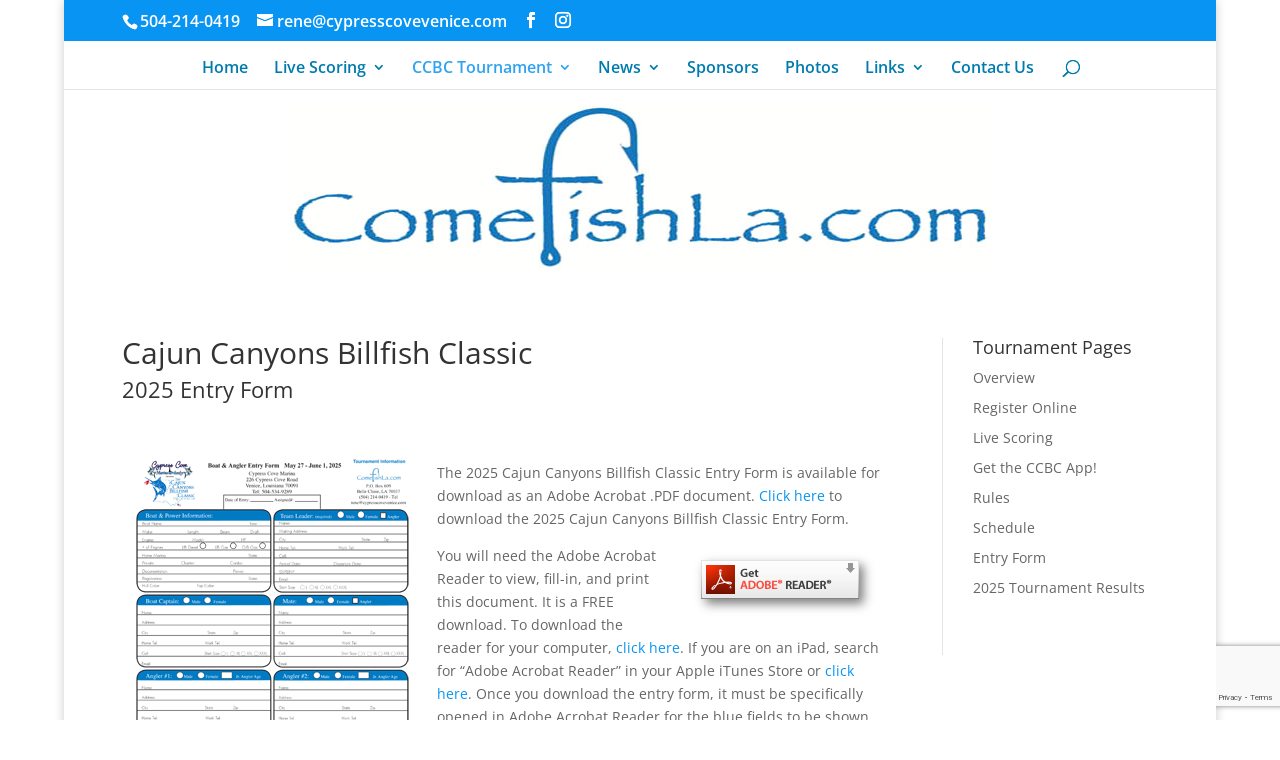

--- FILE ---
content_type: text/html; charset=utf-8
request_url: https://www.google.com/recaptcha/api2/anchor?ar=1&k=6Lcd4Q4qAAAAAMK5GRz5aYxrgjq6ikZJ7Ac8Ga_3&co=aHR0cHM6Ly9jb21lZmlzaGxhLmNvbTo0NDM.&hl=en&v=N67nZn4AqZkNcbeMu4prBgzg&size=invisible&anchor-ms=20000&execute-ms=30000&cb=h7kkd7vpuoxa
body_size: 48665
content:
<!DOCTYPE HTML><html dir="ltr" lang="en"><head><meta http-equiv="Content-Type" content="text/html; charset=UTF-8">
<meta http-equiv="X-UA-Compatible" content="IE=edge">
<title>reCAPTCHA</title>
<style type="text/css">
/* cyrillic-ext */
@font-face {
  font-family: 'Roboto';
  font-style: normal;
  font-weight: 400;
  font-stretch: 100%;
  src: url(//fonts.gstatic.com/s/roboto/v48/KFO7CnqEu92Fr1ME7kSn66aGLdTylUAMa3GUBHMdazTgWw.woff2) format('woff2');
  unicode-range: U+0460-052F, U+1C80-1C8A, U+20B4, U+2DE0-2DFF, U+A640-A69F, U+FE2E-FE2F;
}
/* cyrillic */
@font-face {
  font-family: 'Roboto';
  font-style: normal;
  font-weight: 400;
  font-stretch: 100%;
  src: url(//fonts.gstatic.com/s/roboto/v48/KFO7CnqEu92Fr1ME7kSn66aGLdTylUAMa3iUBHMdazTgWw.woff2) format('woff2');
  unicode-range: U+0301, U+0400-045F, U+0490-0491, U+04B0-04B1, U+2116;
}
/* greek-ext */
@font-face {
  font-family: 'Roboto';
  font-style: normal;
  font-weight: 400;
  font-stretch: 100%;
  src: url(//fonts.gstatic.com/s/roboto/v48/KFO7CnqEu92Fr1ME7kSn66aGLdTylUAMa3CUBHMdazTgWw.woff2) format('woff2');
  unicode-range: U+1F00-1FFF;
}
/* greek */
@font-face {
  font-family: 'Roboto';
  font-style: normal;
  font-weight: 400;
  font-stretch: 100%;
  src: url(//fonts.gstatic.com/s/roboto/v48/KFO7CnqEu92Fr1ME7kSn66aGLdTylUAMa3-UBHMdazTgWw.woff2) format('woff2');
  unicode-range: U+0370-0377, U+037A-037F, U+0384-038A, U+038C, U+038E-03A1, U+03A3-03FF;
}
/* math */
@font-face {
  font-family: 'Roboto';
  font-style: normal;
  font-weight: 400;
  font-stretch: 100%;
  src: url(//fonts.gstatic.com/s/roboto/v48/KFO7CnqEu92Fr1ME7kSn66aGLdTylUAMawCUBHMdazTgWw.woff2) format('woff2');
  unicode-range: U+0302-0303, U+0305, U+0307-0308, U+0310, U+0312, U+0315, U+031A, U+0326-0327, U+032C, U+032F-0330, U+0332-0333, U+0338, U+033A, U+0346, U+034D, U+0391-03A1, U+03A3-03A9, U+03B1-03C9, U+03D1, U+03D5-03D6, U+03F0-03F1, U+03F4-03F5, U+2016-2017, U+2034-2038, U+203C, U+2040, U+2043, U+2047, U+2050, U+2057, U+205F, U+2070-2071, U+2074-208E, U+2090-209C, U+20D0-20DC, U+20E1, U+20E5-20EF, U+2100-2112, U+2114-2115, U+2117-2121, U+2123-214F, U+2190, U+2192, U+2194-21AE, U+21B0-21E5, U+21F1-21F2, U+21F4-2211, U+2213-2214, U+2216-22FF, U+2308-230B, U+2310, U+2319, U+231C-2321, U+2336-237A, U+237C, U+2395, U+239B-23B7, U+23D0, U+23DC-23E1, U+2474-2475, U+25AF, U+25B3, U+25B7, U+25BD, U+25C1, U+25CA, U+25CC, U+25FB, U+266D-266F, U+27C0-27FF, U+2900-2AFF, U+2B0E-2B11, U+2B30-2B4C, U+2BFE, U+3030, U+FF5B, U+FF5D, U+1D400-1D7FF, U+1EE00-1EEFF;
}
/* symbols */
@font-face {
  font-family: 'Roboto';
  font-style: normal;
  font-weight: 400;
  font-stretch: 100%;
  src: url(//fonts.gstatic.com/s/roboto/v48/KFO7CnqEu92Fr1ME7kSn66aGLdTylUAMaxKUBHMdazTgWw.woff2) format('woff2');
  unicode-range: U+0001-000C, U+000E-001F, U+007F-009F, U+20DD-20E0, U+20E2-20E4, U+2150-218F, U+2190, U+2192, U+2194-2199, U+21AF, U+21E6-21F0, U+21F3, U+2218-2219, U+2299, U+22C4-22C6, U+2300-243F, U+2440-244A, U+2460-24FF, U+25A0-27BF, U+2800-28FF, U+2921-2922, U+2981, U+29BF, U+29EB, U+2B00-2BFF, U+4DC0-4DFF, U+FFF9-FFFB, U+10140-1018E, U+10190-1019C, U+101A0, U+101D0-101FD, U+102E0-102FB, U+10E60-10E7E, U+1D2C0-1D2D3, U+1D2E0-1D37F, U+1F000-1F0FF, U+1F100-1F1AD, U+1F1E6-1F1FF, U+1F30D-1F30F, U+1F315, U+1F31C, U+1F31E, U+1F320-1F32C, U+1F336, U+1F378, U+1F37D, U+1F382, U+1F393-1F39F, U+1F3A7-1F3A8, U+1F3AC-1F3AF, U+1F3C2, U+1F3C4-1F3C6, U+1F3CA-1F3CE, U+1F3D4-1F3E0, U+1F3ED, U+1F3F1-1F3F3, U+1F3F5-1F3F7, U+1F408, U+1F415, U+1F41F, U+1F426, U+1F43F, U+1F441-1F442, U+1F444, U+1F446-1F449, U+1F44C-1F44E, U+1F453, U+1F46A, U+1F47D, U+1F4A3, U+1F4B0, U+1F4B3, U+1F4B9, U+1F4BB, U+1F4BF, U+1F4C8-1F4CB, U+1F4D6, U+1F4DA, U+1F4DF, U+1F4E3-1F4E6, U+1F4EA-1F4ED, U+1F4F7, U+1F4F9-1F4FB, U+1F4FD-1F4FE, U+1F503, U+1F507-1F50B, U+1F50D, U+1F512-1F513, U+1F53E-1F54A, U+1F54F-1F5FA, U+1F610, U+1F650-1F67F, U+1F687, U+1F68D, U+1F691, U+1F694, U+1F698, U+1F6AD, U+1F6B2, U+1F6B9-1F6BA, U+1F6BC, U+1F6C6-1F6CF, U+1F6D3-1F6D7, U+1F6E0-1F6EA, U+1F6F0-1F6F3, U+1F6F7-1F6FC, U+1F700-1F7FF, U+1F800-1F80B, U+1F810-1F847, U+1F850-1F859, U+1F860-1F887, U+1F890-1F8AD, U+1F8B0-1F8BB, U+1F8C0-1F8C1, U+1F900-1F90B, U+1F93B, U+1F946, U+1F984, U+1F996, U+1F9E9, U+1FA00-1FA6F, U+1FA70-1FA7C, U+1FA80-1FA89, U+1FA8F-1FAC6, U+1FACE-1FADC, U+1FADF-1FAE9, U+1FAF0-1FAF8, U+1FB00-1FBFF;
}
/* vietnamese */
@font-face {
  font-family: 'Roboto';
  font-style: normal;
  font-weight: 400;
  font-stretch: 100%;
  src: url(//fonts.gstatic.com/s/roboto/v48/KFO7CnqEu92Fr1ME7kSn66aGLdTylUAMa3OUBHMdazTgWw.woff2) format('woff2');
  unicode-range: U+0102-0103, U+0110-0111, U+0128-0129, U+0168-0169, U+01A0-01A1, U+01AF-01B0, U+0300-0301, U+0303-0304, U+0308-0309, U+0323, U+0329, U+1EA0-1EF9, U+20AB;
}
/* latin-ext */
@font-face {
  font-family: 'Roboto';
  font-style: normal;
  font-weight: 400;
  font-stretch: 100%;
  src: url(//fonts.gstatic.com/s/roboto/v48/KFO7CnqEu92Fr1ME7kSn66aGLdTylUAMa3KUBHMdazTgWw.woff2) format('woff2');
  unicode-range: U+0100-02BA, U+02BD-02C5, U+02C7-02CC, U+02CE-02D7, U+02DD-02FF, U+0304, U+0308, U+0329, U+1D00-1DBF, U+1E00-1E9F, U+1EF2-1EFF, U+2020, U+20A0-20AB, U+20AD-20C0, U+2113, U+2C60-2C7F, U+A720-A7FF;
}
/* latin */
@font-face {
  font-family: 'Roboto';
  font-style: normal;
  font-weight: 400;
  font-stretch: 100%;
  src: url(//fonts.gstatic.com/s/roboto/v48/KFO7CnqEu92Fr1ME7kSn66aGLdTylUAMa3yUBHMdazQ.woff2) format('woff2');
  unicode-range: U+0000-00FF, U+0131, U+0152-0153, U+02BB-02BC, U+02C6, U+02DA, U+02DC, U+0304, U+0308, U+0329, U+2000-206F, U+20AC, U+2122, U+2191, U+2193, U+2212, U+2215, U+FEFF, U+FFFD;
}
/* cyrillic-ext */
@font-face {
  font-family: 'Roboto';
  font-style: normal;
  font-weight: 500;
  font-stretch: 100%;
  src: url(//fonts.gstatic.com/s/roboto/v48/KFO7CnqEu92Fr1ME7kSn66aGLdTylUAMa3GUBHMdazTgWw.woff2) format('woff2');
  unicode-range: U+0460-052F, U+1C80-1C8A, U+20B4, U+2DE0-2DFF, U+A640-A69F, U+FE2E-FE2F;
}
/* cyrillic */
@font-face {
  font-family: 'Roboto';
  font-style: normal;
  font-weight: 500;
  font-stretch: 100%;
  src: url(//fonts.gstatic.com/s/roboto/v48/KFO7CnqEu92Fr1ME7kSn66aGLdTylUAMa3iUBHMdazTgWw.woff2) format('woff2');
  unicode-range: U+0301, U+0400-045F, U+0490-0491, U+04B0-04B1, U+2116;
}
/* greek-ext */
@font-face {
  font-family: 'Roboto';
  font-style: normal;
  font-weight: 500;
  font-stretch: 100%;
  src: url(//fonts.gstatic.com/s/roboto/v48/KFO7CnqEu92Fr1ME7kSn66aGLdTylUAMa3CUBHMdazTgWw.woff2) format('woff2');
  unicode-range: U+1F00-1FFF;
}
/* greek */
@font-face {
  font-family: 'Roboto';
  font-style: normal;
  font-weight: 500;
  font-stretch: 100%;
  src: url(//fonts.gstatic.com/s/roboto/v48/KFO7CnqEu92Fr1ME7kSn66aGLdTylUAMa3-UBHMdazTgWw.woff2) format('woff2');
  unicode-range: U+0370-0377, U+037A-037F, U+0384-038A, U+038C, U+038E-03A1, U+03A3-03FF;
}
/* math */
@font-face {
  font-family: 'Roboto';
  font-style: normal;
  font-weight: 500;
  font-stretch: 100%;
  src: url(//fonts.gstatic.com/s/roboto/v48/KFO7CnqEu92Fr1ME7kSn66aGLdTylUAMawCUBHMdazTgWw.woff2) format('woff2');
  unicode-range: U+0302-0303, U+0305, U+0307-0308, U+0310, U+0312, U+0315, U+031A, U+0326-0327, U+032C, U+032F-0330, U+0332-0333, U+0338, U+033A, U+0346, U+034D, U+0391-03A1, U+03A3-03A9, U+03B1-03C9, U+03D1, U+03D5-03D6, U+03F0-03F1, U+03F4-03F5, U+2016-2017, U+2034-2038, U+203C, U+2040, U+2043, U+2047, U+2050, U+2057, U+205F, U+2070-2071, U+2074-208E, U+2090-209C, U+20D0-20DC, U+20E1, U+20E5-20EF, U+2100-2112, U+2114-2115, U+2117-2121, U+2123-214F, U+2190, U+2192, U+2194-21AE, U+21B0-21E5, U+21F1-21F2, U+21F4-2211, U+2213-2214, U+2216-22FF, U+2308-230B, U+2310, U+2319, U+231C-2321, U+2336-237A, U+237C, U+2395, U+239B-23B7, U+23D0, U+23DC-23E1, U+2474-2475, U+25AF, U+25B3, U+25B7, U+25BD, U+25C1, U+25CA, U+25CC, U+25FB, U+266D-266F, U+27C0-27FF, U+2900-2AFF, U+2B0E-2B11, U+2B30-2B4C, U+2BFE, U+3030, U+FF5B, U+FF5D, U+1D400-1D7FF, U+1EE00-1EEFF;
}
/* symbols */
@font-face {
  font-family: 'Roboto';
  font-style: normal;
  font-weight: 500;
  font-stretch: 100%;
  src: url(//fonts.gstatic.com/s/roboto/v48/KFO7CnqEu92Fr1ME7kSn66aGLdTylUAMaxKUBHMdazTgWw.woff2) format('woff2');
  unicode-range: U+0001-000C, U+000E-001F, U+007F-009F, U+20DD-20E0, U+20E2-20E4, U+2150-218F, U+2190, U+2192, U+2194-2199, U+21AF, U+21E6-21F0, U+21F3, U+2218-2219, U+2299, U+22C4-22C6, U+2300-243F, U+2440-244A, U+2460-24FF, U+25A0-27BF, U+2800-28FF, U+2921-2922, U+2981, U+29BF, U+29EB, U+2B00-2BFF, U+4DC0-4DFF, U+FFF9-FFFB, U+10140-1018E, U+10190-1019C, U+101A0, U+101D0-101FD, U+102E0-102FB, U+10E60-10E7E, U+1D2C0-1D2D3, U+1D2E0-1D37F, U+1F000-1F0FF, U+1F100-1F1AD, U+1F1E6-1F1FF, U+1F30D-1F30F, U+1F315, U+1F31C, U+1F31E, U+1F320-1F32C, U+1F336, U+1F378, U+1F37D, U+1F382, U+1F393-1F39F, U+1F3A7-1F3A8, U+1F3AC-1F3AF, U+1F3C2, U+1F3C4-1F3C6, U+1F3CA-1F3CE, U+1F3D4-1F3E0, U+1F3ED, U+1F3F1-1F3F3, U+1F3F5-1F3F7, U+1F408, U+1F415, U+1F41F, U+1F426, U+1F43F, U+1F441-1F442, U+1F444, U+1F446-1F449, U+1F44C-1F44E, U+1F453, U+1F46A, U+1F47D, U+1F4A3, U+1F4B0, U+1F4B3, U+1F4B9, U+1F4BB, U+1F4BF, U+1F4C8-1F4CB, U+1F4D6, U+1F4DA, U+1F4DF, U+1F4E3-1F4E6, U+1F4EA-1F4ED, U+1F4F7, U+1F4F9-1F4FB, U+1F4FD-1F4FE, U+1F503, U+1F507-1F50B, U+1F50D, U+1F512-1F513, U+1F53E-1F54A, U+1F54F-1F5FA, U+1F610, U+1F650-1F67F, U+1F687, U+1F68D, U+1F691, U+1F694, U+1F698, U+1F6AD, U+1F6B2, U+1F6B9-1F6BA, U+1F6BC, U+1F6C6-1F6CF, U+1F6D3-1F6D7, U+1F6E0-1F6EA, U+1F6F0-1F6F3, U+1F6F7-1F6FC, U+1F700-1F7FF, U+1F800-1F80B, U+1F810-1F847, U+1F850-1F859, U+1F860-1F887, U+1F890-1F8AD, U+1F8B0-1F8BB, U+1F8C0-1F8C1, U+1F900-1F90B, U+1F93B, U+1F946, U+1F984, U+1F996, U+1F9E9, U+1FA00-1FA6F, U+1FA70-1FA7C, U+1FA80-1FA89, U+1FA8F-1FAC6, U+1FACE-1FADC, U+1FADF-1FAE9, U+1FAF0-1FAF8, U+1FB00-1FBFF;
}
/* vietnamese */
@font-face {
  font-family: 'Roboto';
  font-style: normal;
  font-weight: 500;
  font-stretch: 100%;
  src: url(//fonts.gstatic.com/s/roboto/v48/KFO7CnqEu92Fr1ME7kSn66aGLdTylUAMa3OUBHMdazTgWw.woff2) format('woff2');
  unicode-range: U+0102-0103, U+0110-0111, U+0128-0129, U+0168-0169, U+01A0-01A1, U+01AF-01B0, U+0300-0301, U+0303-0304, U+0308-0309, U+0323, U+0329, U+1EA0-1EF9, U+20AB;
}
/* latin-ext */
@font-face {
  font-family: 'Roboto';
  font-style: normal;
  font-weight: 500;
  font-stretch: 100%;
  src: url(//fonts.gstatic.com/s/roboto/v48/KFO7CnqEu92Fr1ME7kSn66aGLdTylUAMa3KUBHMdazTgWw.woff2) format('woff2');
  unicode-range: U+0100-02BA, U+02BD-02C5, U+02C7-02CC, U+02CE-02D7, U+02DD-02FF, U+0304, U+0308, U+0329, U+1D00-1DBF, U+1E00-1E9F, U+1EF2-1EFF, U+2020, U+20A0-20AB, U+20AD-20C0, U+2113, U+2C60-2C7F, U+A720-A7FF;
}
/* latin */
@font-face {
  font-family: 'Roboto';
  font-style: normal;
  font-weight: 500;
  font-stretch: 100%;
  src: url(//fonts.gstatic.com/s/roboto/v48/KFO7CnqEu92Fr1ME7kSn66aGLdTylUAMa3yUBHMdazQ.woff2) format('woff2');
  unicode-range: U+0000-00FF, U+0131, U+0152-0153, U+02BB-02BC, U+02C6, U+02DA, U+02DC, U+0304, U+0308, U+0329, U+2000-206F, U+20AC, U+2122, U+2191, U+2193, U+2212, U+2215, U+FEFF, U+FFFD;
}
/* cyrillic-ext */
@font-face {
  font-family: 'Roboto';
  font-style: normal;
  font-weight: 900;
  font-stretch: 100%;
  src: url(//fonts.gstatic.com/s/roboto/v48/KFO7CnqEu92Fr1ME7kSn66aGLdTylUAMa3GUBHMdazTgWw.woff2) format('woff2');
  unicode-range: U+0460-052F, U+1C80-1C8A, U+20B4, U+2DE0-2DFF, U+A640-A69F, U+FE2E-FE2F;
}
/* cyrillic */
@font-face {
  font-family: 'Roboto';
  font-style: normal;
  font-weight: 900;
  font-stretch: 100%;
  src: url(//fonts.gstatic.com/s/roboto/v48/KFO7CnqEu92Fr1ME7kSn66aGLdTylUAMa3iUBHMdazTgWw.woff2) format('woff2');
  unicode-range: U+0301, U+0400-045F, U+0490-0491, U+04B0-04B1, U+2116;
}
/* greek-ext */
@font-face {
  font-family: 'Roboto';
  font-style: normal;
  font-weight: 900;
  font-stretch: 100%;
  src: url(//fonts.gstatic.com/s/roboto/v48/KFO7CnqEu92Fr1ME7kSn66aGLdTylUAMa3CUBHMdazTgWw.woff2) format('woff2');
  unicode-range: U+1F00-1FFF;
}
/* greek */
@font-face {
  font-family: 'Roboto';
  font-style: normal;
  font-weight: 900;
  font-stretch: 100%;
  src: url(//fonts.gstatic.com/s/roboto/v48/KFO7CnqEu92Fr1ME7kSn66aGLdTylUAMa3-UBHMdazTgWw.woff2) format('woff2');
  unicode-range: U+0370-0377, U+037A-037F, U+0384-038A, U+038C, U+038E-03A1, U+03A3-03FF;
}
/* math */
@font-face {
  font-family: 'Roboto';
  font-style: normal;
  font-weight: 900;
  font-stretch: 100%;
  src: url(//fonts.gstatic.com/s/roboto/v48/KFO7CnqEu92Fr1ME7kSn66aGLdTylUAMawCUBHMdazTgWw.woff2) format('woff2');
  unicode-range: U+0302-0303, U+0305, U+0307-0308, U+0310, U+0312, U+0315, U+031A, U+0326-0327, U+032C, U+032F-0330, U+0332-0333, U+0338, U+033A, U+0346, U+034D, U+0391-03A1, U+03A3-03A9, U+03B1-03C9, U+03D1, U+03D5-03D6, U+03F0-03F1, U+03F4-03F5, U+2016-2017, U+2034-2038, U+203C, U+2040, U+2043, U+2047, U+2050, U+2057, U+205F, U+2070-2071, U+2074-208E, U+2090-209C, U+20D0-20DC, U+20E1, U+20E5-20EF, U+2100-2112, U+2114-2115, U+2117-2121, U+2123-214F, U+2190, U+2192, U+2194-21AE, U+21B0-21E5, U+21F1-21F2, U+21F4-2211, U+2213-2214, U+2216-22FF, U+2308-230B, U+2310, U+2319, U+231C-2321, U+2336-237A, U+237C, U+2395, U+239B-23B7, U+23D0, U+23DC-23E1, U+2474-2475, U+25AF, U+25B3, U+25B7, U+25BD, U+25C1, U+25CA, U+25CC, U+25FB, U+266D-266F, U+27C0-27FF, U+2900-2AFF, U+2B0E-2B11, U+2B30-2B4C, U+2BFE, U+3030, U+FF5B, U+FF5D, U+1D400-1D7FF, U+1EE00-1EEFF;
}
/* symbols */
@font-face {
  font-family: 'Roboto';
  font-style: normal;
  font-weight: 900;
  font-stretch: 100%;
  src: url(//fonts.gstatic.com/s/roboto/v48/KFO7CnqEu92Fr1ME7kSn66aGLdTylUAMaxKUBHMdazTgWw.woff2) format('woff2');
  unicode-range: U+0001-000C, U+000E-001F, U+007F-009F, U+20DD-20E0, U+20E2-20E4, U+2150-218F, U+2190, U+2192, U+2194-2199, U+21AF, U+21E6-21F0, U+21F3, U+2218-2219, U+2299, U+22C4-22C6, U+2300-243F, U+2440-244A, U+2460-24FF, U+25A0-27BF, U+2800-28FF, U+2921-2922, U+2981, U+29BF, U+29EB, U+2B00-2BFF, U+4DC0-4DFF, U+FFF9-FFFB, U+10140-1018E, U+10190-1019C, U+101A0, U+101D0-101FD, U+102E0-102FB, U+10E60-10E7E, U+1D2C0-1D2D3, U+1D2E0-1D37F, U+1F000-1F0FF, U+1F100-1F1AD, U+1F1E6-1F1FF, U+1F30D-1F30F, U+1F315, U+1F31C, U+1F31E, U+1F320-1F32C, U+1F336, U+1F378, U+1F37D, U+1F382, U+1F393-1F39F, U+1F3A7-1F3A8, U+1F3AC-1F3AF, U+1F3C2, U+1F3C4-1F3C6, U+1F3CA-1F3CE, U+1F3D4-1F3E0, U+1F3ED, U+1F3F1-1F3F3, U+1F3F5-1F3F7, U+1F408, U+1F415, U+1F41F, U+1F426, U+1F43F, U+1F441-1F442, U+1F444, U+1F446-1F449, U+1F44C-1F44E, U+1F453, U+1F46A, U+1F47D, U+1F4A3, U+1F4B0, U+1F4B3, U+1F4B9, U+1F4BB, U+1F4BF, U+1F4C8-1F4CB, U+1F4D6, U+1F4DA, U+1F4DF, U+1F4E3-1F4E6, U+1F4EA-1F4ED, U+1F4F7, U+1F4F9-1F4FB, U+1F4FD-1F4FE, U+1F503, U+1F507-1F50B, U+1F50D, U+1F512-1F513, U+1F53E-1F54A, U+1F54F-1F5FA, U+1F610, U+1F650-1F67F, U+1F687, U+1F68D, U+1F691, U+1F694, U+1F698, U+1F6AD, U+1F6B2, U+1F6B9-1F6BA, U+1F6BC, U+1F6C6-1F6CF, U+1F6D3-1F6D7, U+1F6E0-1F6EA, U+1F6F0-1F6F3, U+1F6F7-1F6FC, U+1F700-1F7FF, U+1F800-1F80B, U+1F810-1F847, U+1F850-1F859, U+1F860-1F887, U+1F890-1F8AD, U+1F8B0-1F8BB, U+1F8C0-1F8C1, U+1F900-1F90B, U+1F93B, U+1F946, U+1F984, U+1F996, U+1F9E9, U+1FA00-1FA6F, U+1FA70-1FA7C, U+1FA80-1FA89, U+1FA8F-1FAC6, U+1FACE-1FADC, U+1FADF-1FAE9, U+1FAF0-1FAF8, U+1FB00-1FBFF;
}
/* vietnamese */
@font-face {
  font-family: 'Roboto';
  font-style: normal;
  font-weight: 900;
  font-stretch: 100%;
  src: url(//fonts.gstatic.com/s/roboto/v48/KFO7CnqEu92Fr1ME7kSn66aGLdTylUAMa3OUBHMdazTgWw.woff2) format('woff2');
  unicode-range: U+0102-0103, U+0110-0111, U+0128-0129, U+0168-0169, U+01A0-01A1, U+01AF-01B0, U+0300-0301, U+0303-0304, U+0308-0309, U+0323, U+0329, U+1EA0-1EF9, U+20AB;
}
/* latin-ext */
@font-face {
  font-family: 'Roboto';
  font-style: normal;
  font-weight: 900;
  font-stretch: 100%;
  src: url(//fonts.gstatic.com/s/roboto/v48/KFO7CnqEu92Fr1ME7kSn66aGLdTylUAMa3KUBHMdazTgWw.woff2) format('woff2');
  unicode-range: U+0100-02BA, U+02BD-02C5, U+02C7-02CC, U+02CE-02D7, U+02DD-02FF, U+0304, U+0308, U+0329, U+1D00-1DBF, U+1E00-1E9F, U+1EF2-1EFF, U+2020, U+20A0-20AB, U+20AD-20C0, U+2113, U+2C60-2C7F, U+A720-A7FF;
}
/* latin */
@font-face {
  font-family: 'Roboto';
  font-style: normal;
  font-weight: 900;
  font-stretch: 100%;
  src: url(//fonts.gstatic.com/s/roboto/v48/KFO7CnqEu92Fr1ME7kSn66aGLdTylUAMa3yUBHMdazQ.woff2) format('woff2');
  unicode-range: U+0000-00FF, U+0131, U+0152-0153, U+02BB-02BC, U+02C6, U+02DA, U+02DC, U+0304, U+0308, U+0329, U+2000-206F, U+20AC, U+2122, U+2191, U+2193, U+2212, U+2215, U+FEFF, U+FFFD;
}

</style>
<link rel="stylesheet" type="text/css" href="https://www.gstatic.com/recaptcha/releases/N67nZn4AqZkNcbeMu4prBgzg/styles__ltr.css">
<script nonce="9J5WCdVm-KMUFwgdYgczMQ" type="text/javascript">window['__recaptcha_api'] = 'https://www.google.com/recaptcha/api2/';</script>
<script type="text/javascript" src="https://www.gstatic.com/recaptcha/releases/N67nZn4AqZkNcbeMu4prBgzg/recaptcha__en.js" nonce="9J5WCdVm-KMUFwgdYgczMQ">
      
    </script></head>
<body><div id="rc-anchor-alert" class="rc-anchor-alert"></div>
<input type="hidden" id="recaptcha-token" value="[base64]">
<script type="text/javascript" nonce="9J5WCdVm-KMUFwgdYgczMQ">
      recaptcha.anchor.Main.init("[\x22ainput\x22,[\x22bgdata\x22,\x22\x22,\[base64]/[base64]/[base64]/[base64]/[base64]/UltsKytdPUU6KEU8MjA0OD9SW2wrK109RT4+NnwxOTI6KChFJjY0NTEyKT09NTUyOTYmJk0rMTxjLmxlbmd0aCYmKGMuY2hhckNvZGVBdChNKzEpJjY0NTEyKT09NTYzMjA/[base64]/[base64]/[base64]/[base64]/[base64]/[base64]/[base64]\x22,\[base64]\\u003d\x22,\x22w4c9wpYqw6Rnw7IIwq/DhMOFw7vCu8OMFsKrw4ZPw5fCti8Ab8OzMMK1w6LDpMKYwq3DgsKFQsKJw67CryZmwqNvwrBDZh/DkXbDhBVeUi0Gw7dfJ8O3F8KGw6lGBMKPL8ObaC4Nw77CkMK/w4fDgHDDmA/[base64]/[base64]/DtERaw4hpwrfCmGNkwrvChn7DusK3w5Vtw43DusOVwocScMOJEcOlwoDDl8KZwrVlbH4qw5h/w4/CtirCtRQVTRgwKnzClMKJS8K1wpZvEcOHZcKKUzx0UcOkICI/woJsw5MOfcK5aMO+wrjCq0HClxMKP8KSwq3DhBcCZMKoAMOcancBw5vDhcOVM0HDp8KJw7QAQDnDosKIw6VFacKYcgXDjGRrwoJ9wp3DksOWVcObwrLCqsKpwq/[base64]/DgMOKwqTCn8K7wrJ/wpnDtRwWanjDiC3CpE4uSVTDvConwp3CuwIyN8O7D19bZsKPworDssOew6LDuHsvT8KHC8KoM8Oqw50xIcKtEMKnwqrDrFTCt8OcwoFYwofCpRk3FnTCt8ORwpl0O2c/w5Rfw5k7QsKqw4rCgWorw4YGPjLDtMK+w7xpw43DgsKXScKbWyZLFDtwc8OUwp/Ch8KVUQBsw641w47DoMOKw4Ezw7jDkCM+w4HCkTvCnUXClMKIwrkEwp/CvcOfwr8Kw7/Dj8OJw4nDicOqQ8OKKXrDvWk7wp/[base64]/[base64]/XMKUwqMNwrPCpMKQZH/DpMKQw7jDpioswocCWMKrwrtybmbDgcKQAXtGw5PDg1NgwrPDs1HClg7Du0LCsSVXwpzDpcKHwqHCssOcw7weYsOuY8O2UMK4Ck3CqcK5NT9KwovDmmJowqQcfjgDJn8Bw7/Ci8OkwrPDu8KwwrVxw7oVRR0ywpx6XwjCiMOmw7DDj8KMw5/DnDzDrRAkw7/DpsOJMcOLaQjDmlfDh2rClMK6SzA+S2nCo2bDr8KywoFGRyNrw7TDjmc4SH/DsnTDpQRUZwbDncO5DMOHZw4XwoNqC8K8w6A1U0w7ScOwwovDv8KTDioOw6XDo8KLYVARUcO+CMOLLwDCvW4IwofCjMOYwrAhMFXDl8KLDsOTQHLDlXzDhMKkQU08FS3DocKWwowiw58KF8KnRMOzwrzCt8OeW2hHwpZqdMOhJMK5w5/Ct0h+HcKLwp9VPg4pGsO5w6vCplHDoMOjw4/DiMKfw53CjcKqCcKbbw4tUmPDi8KPw74hMsOHw4fCq23CtcOVw63CtsKgw5TDsMKjw4nCo8KNwp82w7lJwo3CvsKqVV7DiMK4BT5cw5MgPhQ4w5LDunjCkWHDosO6w6QTSlTCoARQw7vCigDDtMKXYcKrbMKLUhrCv8KqelvDrVI9YcKjc8OQw5kHw6lqHAt/wqhLw78XTcOALMKLwqJQL8OZw6DCjcKiJSR+w65Hw7zDhhVVw6zDk8K7FRzDoMKWw6wvFcOLPsKBwo7DhcOKCMOgWwJ8wrAODMOmUsKXw7DDtCptwqJtMwVrwo7DhcKiAcOIwrc9w5zDhMOTwo/CqTZ0CcKCesK7PhXDqHPCoMOuwovDh8KDwpzDvcOKJS1gwpp3bipGecOLUQ7CoMORY8KFXcKDw5PCimLDqxcawqBWw7x0wrzDh29qAMOwwoHDr21qw5V1PsKYwprCisO/w7ZXPsKkFDBzwoPDgcKmW8OlXMKvIcKgwq0zw73DmVZ/w5oyJEE+w6/Dm8OuwpnClEYRf8OXw5bDnsKVWMOjJcOPYQIxw51hw7jCjsOlw5HDhcOlcMOGwo1cw7kFQcOWw4fCg3VCP8KDGsOnw45FUH3CnUrDgWrDnRPCsMKfw65yw4fCssO9w5V/TC/[base64]/DljrCrifDicKNw68dFGDCp0BbA8OQwpcRwqDDncKRwppiw4dKA8KfNMKIwpxUIcK/[base64]/w6QhwrN7SyAyU8Krw5YxdcOnw67DosOUw5YCJi3CosOKFsOlwo/Dvn/DggIIwooaw6BWwq8jA8OAXMO4w5YWTlnDhVzCiV/DgsOsdTlAR2wWw4vDrB5XL8Kjw4NcwqADw4zDi13Dk8KvHsKie8OWAMOOwr1+wrY9LHUBC0V4wr8Zw7AAw7s6axrCksKEWsOPw612wofCvcKQw7TCm0JIwpvCgsKzecKHwo/Cp8OvJnTClG3Dl8Kcwr7DiMKfQMOSOQDCmsK7w5HDmFjDhsOoDUHDo8Kmfmxlw6Qcw4fClGXDnUnCjcK0w7o0WkfDtlPCrsKGO8OVCMOjZcKMPyjDvW0xwoRxWMKfOENNISgYwojDgcKeNmDCnMO7w6XDl8KXaEF/BhbDnMKobsOndxkDGnlIwqHCrDowwrfDl8O0XFUTwpXCvsOww782w75aw4LCimk0w6cpN2l4w6zCoMOawoDCiT/ChhcaTsOmPcOxwrLCtcOdw690QiY7YlwIR8OoFMKuPcO5V3/[base64]/DkE7DoFrDncKkW2jCm0HCpcKMd8KWwo3Ds8OdwrJTwq3Cnj4AQFXDqcKKw6bDuWrDisKqwoJCIsOeAsKwFcOCw700wp/DskPCq2nChCLCnhzCmivCpcOxwrxowqfCo8KZwroUwpYNwr9swoMtw6PCk8KsYinCvRXChSfDnMOuZsK/HsKAFsOJd8KFNsKFMx9EZhTClsKNAcOGwrEpHRsyKcO/wr9IM8OrYcKEH8K1wo3DqcOvwpAxfcORET3Cqx3DuUHDsl3CokxawoAvQmoic8Knw6DDi2TDgAonw5rCtwPDnsOPacKJwo1cwqnDnMK1wqk4wo/CksKYw7JQw41pwpXCisOfw4zDgGHDuyrDmMOdexnCusK7JsOWwrXChEjDh8Krw7ZzVMO/w7cLC8OWRcK2wokVNMKNw6zDj8ODch3CnkrDl0scwqs2VXV6FSLCqnXCrcOdWClxw5JPwpVlw7HCuMKxwpNZW8Oaw55Qw6E8woHCvhXDvnTCssK1w6LDtl/CncOCwpfCpCPCusOcScK5bhrCsBzCtHHCsMOiK0BFwrvDu8OWw7tYcCtnwozDv0fDpsOaJwTCucOJw6bCt8KawqnCo8KuwrQOw7nCoUXClgDCrF7Dr8O8Zz/DpMKYLsKqZcOVE2lLw53CrkPDhy8Ew4PCi8OhwqJgL8KuBwhzDsKcwocqwp/CtsKMA8KvXUp8wr/DmUjDnHk0IhbDksOmwqw8w7xewqzDnyvCkcK3OcOswpknL8OiBcKrw6TDo3Q9I8O4dEzCuz/CthocecOEw57DnGEQdsK+w6VkO8OaXjTCuMKdIMKHd8OiMjbCucKkDsK5FCAFfkbCgcKifsKHw45vUns1w5AtdMO6w6rDs8OEa8KawqBONAzDjlHCsW1/EMK6IcOrw4PDgyXDiMKuTMOtHmHDoMOVG3NJOwTCh3LCp8Oqw6fDgRDDtXpww4xMdzIzLH01f8KXwo7CpyHClAXCqcOow6U9wqhJwrw4X8KeacOtw4VhOj8JPH3DmFQHQsOQwotBwpPCr8OjEMK9wrvChsODwq/CkcOvPMKtw7pUFsOtw5LCu8KqwpDDmsOlw5MaCMKDNMOkw67DisOVw7VfwpbDgMOZbzgOGxB0w7hRdiFPw6pIwqoMGlfDh8KNw6dswolHcj7Ch8KAQg/ChQQGwpnCrMKeXgjDjg8Iwo3Dm8Kpw4HDosKXwp0uwrZRBGgpMcOQw5nDjzjCvTBGcRfDhMOTI8Ovwp7DmcOzw6HCmMKCwpXDigJ4w5xBBcKdF8KGw7/Cqkgjwo0bX8KkEcOMwo3DiMO4woMAJ8KowrMVL8KGXgd8w6jChcOiwpPDuhQ7DXNFQ8KlwrzDgWJ5w5gYScONw79VXcOrw5XDtGVUwqlCwrM5wq56wp/DrmPCv8K5DCfCnE/CscO5KEfChMKaUgLCgsOCWkUuw7/CuGPDo8O6C8KGZzPClMKVw4fDmsKcwpvDnHBDdGR+bsKrGnVVwqdvVsOXwoAlB1V+w6PChTsBYxwpw63DjMOTE8O/w7diwoRxwpsZwrfDgzRJICxZAhV0DEvCgcOpYwcdIl7DiDfDkT3DqsOWPFFgY0APS8OCwobDjnZxJFoQw7XCuMOGGsOOw7kWRsOmPFQxBkjChMKOJy7ChxtjVcKqw5vCssKvCsKYGsKQDQPDicKFwp/DhmXCrThFVsO+wq7Dr8OrwqNcw4IRwobCpWHDvmtoLsOBwo/[base64]/[base64]/I8KcG2zDv8KINTYzSXJkAsOTMSMkw6dRWMKXw5FLw43CuV8Twq/CkcKjw5/DssOHLMKhbygSIhINXS/Do8KlFUtVKsKZV1nDqsKww5PDrU5Iw7/DisORRgldw69BCMOPSMKDX27CgcOFw6RuD33DmsKUOMO6wolgwrPDljnDpi7DsBsMw50zwoLCicO6wpYEc3/DksKSw5TDixJOwrnDh8KzD8Obw4HCoBLCkcOuwpTCiMOmwrnDq8Oaw6jDkHXDuMKsw6dyP2ETwoLCkcKXw6fDsVErHhLCpX8fUMK8K8OHw5nDmMKrwp5GwqZMPsO7dS/CpAjDqlDCoMKKO8O1w7lXMMO8WcK+wr/Cv8OGNcOoX8Kkw5TCgVkQLMKSb2PCjErCrFjDtV53w7EHXQnDucKgwozCvsKrLsKNW8Oif8KhQ8KdMGdCwowhU1NjwqTCg8OICxXDqMKgBMOFwqo1wrcBS8OPwqrDjMK3OsOvOh/DicKZLRZIVWvCjElWw5E+wrvCrMK+UMKBdsKXw41YwqAzO1EKMlDDocOEw5/DtcO+YWJJIsOtNB5Xw4lqF1lvOcOyGsO5PwzCtTjClS59wpHCt2jDhV7CtGBtwpluYSoDL8KUesKXHj53ITNdM8Opwp7CjyrDqMOnw7jDiVbCh8Kowpd2K2TCvcO+IMKsaWRTwod+woXCuMK/worCssKcw5Z/fMOmw7VGTcOGLAFuTjPDsn7DlDvDr8KDwqvCqMK/wrzCvQBYbsOwSBXDicKGwpxzfULCm1rCrRnCpsOJw5XDiMKtwq1BNFXDrwLCtVg6LsKrwoXCtQ7CvmHDrGtJH8Kzwq8qK3sTIcKKw4QhwrnCk8Omw6NcwoDCkA82wqjCgwLCncKiw6tPXXfDvgjDl3PDog/[base64]/TU1wwqBLwqsEwoLCjMKEw6jDrw7Dlm/[base64]/DmsKMw5MqwqdZw5TDvgbCkcOPwofDhcOwUhsdw5jCvVvCs8OIXjXCh8O/[base64]/[base64]/DjsOnFxVswrsYwod/wq7Dj0zDicKhw7kKVMOxG8OSNsKZYsOyQcOaf8KYCsKzwqwYwp8fwp0Swq4FWcKyWR3Dq8KUcSkjZikvBsOLZMKoB8KfwpNhaFfCl0TCn3bDgMOow7t/WjnDscKDwpbDocORwpnClcObw7djfMK5IAwqwq3ClMKoaRHCqBtJccK3FmzDtsKLwoNiF8K4wrh4w53Dn8OXEBYww43DpcKmP2Q8w5fDiwzDlU/DrcO+UMOpOBklw5/DpH3DmDnDqwFRw6NML8OTwrXDnwhPwqpnw5ImS8OqwpEeHirDgx7DlMK2wrNuL8KTwpVmw6pnwoQ5w7ZSwqY9w4HClMKkCFfCiExYw7cywp/DnF7Dikslw5ZswptRw5oGwrvDpwMDZcKtfMO3w6nChcOvwrZlwqfCosK2wpTCpUUBwoMAw5nDoy7ClnnDr0jCiHvDkMKww43Dm8KOGHgZw6wuwrnDoxHClcKIwpbCj0ZaMEzDgMODRnIjJcKMeCcLwobDvB/CvMKJEivCpsOiLMOfw7PClMO4w4HDvsKRwqzClGZpwokBEcKDw6Ibwp97wqPCoCHDpMOZVgrCr8OUeVLDnsOVf1pFDMKSZ8KDwo3ChMOFw7bDmAQ0BUjDo8KMwo1+wonDtkvCu8Ksw4/[base64]/Dtm98BcK3w5jDmcOawq/[base64]/wqPDqQ0+w5fCuyZ8woPDtcKDwrTCgR5fwoPChSzCu8KfDcO5w4LDpWBGwr1nYTnCqsKMwotfwqBoaENEw4LDqkFxwpJywqbDkyoMZh58w7sAwo7Cn3MQw4dUw6jDqGXDncO1PMONw6/DmcKnRcOww5wvQsKvwr8cwrIdw7nDiMKcIXwsw6vDgMObwpwww7fCoQXDvsKYFSLDnyhswr/CusKjw5hbw6VoT8KzQktcEmZBJ8KuBsKrw6J6SDPCp8OadF3Cl8ODwqrDmcKRw50DTMKmBcKpKMORYmwQw4U0VAvCr8KOw4ojw4sDfyx0wrvDnzbDocOdwodYwpZ3RsKGQsKJwqwbw44awqXCgRjDkcKuEx0ZwpvDqBnCmTHCvl/[base64]/CocKwFcKLD1VnWcK7UXY2GGLCp8OCw7gUwpzCqwnDlcKqJMKyw58/VMK+w4fCo8KSSg/Ds0HCsMK4KcOew7/CswfCpQxWI8OJbcK/[base64]/w5N/w4fCvHXCu3tOPGzDtcKJSXnDihQfVl7DhEw/wqsRU8O/X07CpjNrwr4qw7LCtR7DosORw6V4w7M0w50DZmrDgMOIwo1nakdHwpbCsDfCocK9D8OlZcO0wpvCgA9JBg1hf2bCo3DDpwzDuWHDh1QMQQ0GQMKHIxfDlX/ClH3Dp8OIwoTDgMOdd8K9woQnYcOjCMOGw47CoX7CmDp5EMK+wqEiPnNvaEAALsKYHmTDtcOXw5Y5w4FfwrlPOSTDtCTCiMK7wojCuEQ2w63DjkQrw5/CgEfDkDA7bBvDkMKGwrHDrsKQw7tWw4nDuyvCk8Oqw4zCv03CuDvCkcK2YzFDRcOWwqBuw7jDnm1Uwo5kwpNMbsO3wq4sZxjCqcKqwrBfwo8YT8ORMcKOwoZXwpNNw4kIwrPCilXDqsKLd1jDhhVuw6fDgsKcw7pZCBzDssOZw5VUw4kuWTXCiTFWwp/Cly8zwrVuwp/CnCDDpMKxIEEgwrEjwpQfbcOxw7gGw73Dm8KqCjEwTEUbGiMBFQHDhcOVIHdJw4fDlMOew7nDjsOtwotqw6HChMOpw7/Dn8OyFU13w6JLAcOFw47DpRHDo8O8w4wtwod8O8O8DsKfc0nDiMKhwqbDlBceVCIGw6M3f8K3w7vCrcOBQnB1w6p0I8KYWV3DosKGwrxMAsK1UkXDpMKqKcKiNW96R8KoOQ0VXBYVwpLCtsOtDcOTw41/YFzDuX/DgcK/FggkwoBlXsOULEbDr8KoD0dyw7LCjsOCK0V2aMKXw4NUHzFQP8KhenzCr3jDqBRZBmTDhjkxw6BWwqEkdyoPRHbDksOXwoNyRcOODD9PGcKDeG1CwqAuw4PDjnB8RVPDgA/[base64]/CncOwMcKNVV3DoMKlwpjDk09Sw5bCgsKFw4TClsOGBMOwK3YOMMKLw748WTXCu0HDjk/DssO9OQwTwr9zVzlPZsKgwrfCkMOzTk/ClQwVaH8ZHE/ChkkyFmDDlm/[base64]/DrAhIw5RWwpvDl1vCn8OBU8KUwrHDpsOZccOAU2MzK8O7wrjDgQvDhMOtV8KPwpNfwqQQwrTDjMO1w6fDuFXCmcKnOMKcwqnDocOKTMKSw6Nsw4Abw61gNMKZwo52wpA3bnLCl07CpsO7V8O/woXDpkrCtlV6VUfDicOcw5rDmcKKw7nCs8OYwqDDrBvCnBYdwpJrwpbCr8KqwpPCpsO2wobCsVDDnMODIQ1CUSsFw6PCpWvCk8KXNsOWWcK4wofCv8K0NsKKw43Dhl3DqsOcf8OZJhXDumA/wqV0w4QhScO1wrnCvhElwoBLPBhXwrbCm0TDrsKRYsONw6zCrSUxYA7DhiRoa0vDoHciw7I6ZcKbwpVwVMKywr85wpceNMKUAMKhw7vDl8KBwr5JIDHDoA7CiC8NX0A3w6IBwpHCscK1w4MvTcOww4jCqg/[base64]/DgsKdwqLCuRTDmMKvwrwfUMODwotSR8Kcwo9ef8KrR8Ktw4hxHsKdEsOvwrfDiVARw6hwwoMAwo4pXsO9wpBrwr4dwq9twqjCr8OBwoUJSEHDhcK/wpkQQMKZwpsdwqR6w53CjkjCvSVvw5XDhcOHw5RAw4xAccK0F8Olw4jCvQPDnH7DtUjCnMKTVsOSNsOeH8KRGMO6w79tw6HCj8Ozw6DCjsOaw7/DlMKObigJwrthYcOXXWrDlMKePnXDnW8VbsKVLcKqTMO+w4tAw6gow64Dw6NFNUMYQjvCrGUmwpzDucK/[base64]/[base64]/CcKjwqzCmFTDksK1OBfChSvDl8OfEMOmfsK5wq7Dh8KNecOywo/CocKTw4bDkB/[base64]/Di2XCkcO5eMOVNl/DosOcBcKECcOhw6Ihw7cow50XYyDCi0nCnTTCtsKtFQVNIj/Cuk0LwrAGTjXCr8KDTCkwFMK4w4hDw63Cl2zDlsKfw5tYwoDDvcOZwoo5B8OCwo9kwrbDvsO+bnzCjDvDkMK/w7c9DRHClsOjPgbDhMOEQMKFOClRRsKFwozDrcKCOFPDi8KGwrYrQhjDt8OrNQ7Ci8KxTFvDtMKTwo1nwr3Dl1TDsQsbw7EyNcOLwqBdw5BGNcOiWxZSMUkhDcODUFFCK8OEw4VQDifDshzCihNZDComw5rDqcKEScOAwqJrPMK5w7UuMQ7DiE7DoXcNw6syw5PDqi/DgcOtwr7Dqy/CthfCgjEXf8O1TMKfw5QscWrCo8K1IsKqw4DDjxkjwpLDksKJenZ8w4FxScO1w75Qw5HDo37DuHHDsm3DggEfw5RAORzDs2TDmsOow7JEbTrDmMK+bys/wr7DmcOXw4bDsQlHUMKKwrNhwqYXJcOEDMOkXsKrwro+NcOcLsOoT8OmwqrCjMKVXzsMdW93CVhjw6Jnw63DqsKyS8KHQA/Cm8OMPRg/QMKDB8OTw5zCjcKnaB1kwrvCvhfCmjPCosOiwoDDuBpCw4sCKiLCuz7Dh8KXwqxELjF7Eh3DgAbDvQvCnMKdUcKtworClnEhwp/CgcK4TMKSHcKqwopZJsO6HGcnNcOcwodgHyF+JsO8w51XSHpHw6LDs2QZw4PDssKdF8OMU23DumEdQGHDhkBkfcO3Y8KHLcO6w5PDscKTMGcPXcOydTXDu8K4woBBfFBeZMOtDE1WwrjCksOBasOyGMKDw5/DoMO/dcK2TsKcw6TCrsOlwrdtw5PCq3VrQRxcY8KqD8K/[base64]/KsO0HmzDocOCBcKyQQzDvMKhM8OGw70vw6lowo7CjMO1BcKcw6A/w4h2T0zDpcO9YMOewrXDr8Ojwqtbw6HCt8OmU0IfwrDDh8OawqUOw6TDmMKDwpgXwobDqyfDjGFSaxFFw6IwwonCt03ChhLCvmhgUW8bP8OmOMKnw7DCgW/DqQ7CmMOlf0ABSMKIXg1hw4gWBFxwwrEDwqbCjMK3w4jCosOxfShKw5PCtcK/w7VGVMO7EgTDncOJw7AWw5USTjHCgcOgGyQHMxvDmXfDhyUww50UwosbOMOww5xQZ8OXw70AcsKfw6BJOFk2Dwtwwq7CmBZVWWjCjGIoEMKMSg0NPwJ1WRN3FsOiw5rCq8KuwrRrwrsuMsKnf8O0woVZwpnDo8OfLB4IOiPDjsONw4J8U8Oxwo3CgHAMw4zDkx/CqMKJUcKDwrhlBhMuKSNFwo1pUjfDucKODMOpcMKhSMKkwr3DhMOaVkV5DRXCsMOdZ0nCqEfDmCYew7BlLMOzwpcEw5zCm2Iyw6fDncKTw7UGEcKFw5rClgrCo8O+w4sRMHcSw6XCisK5wp/CrDl0ZHsRbGbDt8K2wq7Du8Ktw4Z8w4QHw7zCg8O/w5teTGvCkn3CpTJ7DAjDnsO9N8OBJlQvw6/Di0c/WnbCgcK/wpgBWMO5dFd0PVprwrFiworChcOPw6rDqDs0w4zCscOvw6XCtDx1eSFdwpDDp00EwqoJCsKRZcOAZw9fw5jDiMOhQDlgOjXCjcOTGhbCisOXKjtKXl4Ow5dydwbDicO1OcKHwpx5wr/[base64]/CvcKjwoPCnznCsXfCiXt9WsKReMKqwqcMAG/DgHkFw50wwqDCsyZkwrnCjnPDs3A+HgLDjiLDnz5Vw5stRsKOM8KLJXjDosOKw4LCrMKCwr3DqsO/BMKwb8OWwoJhw4zDjsKbwow4wofDrMKTEF7CqxNvwqvDuibCikfDkMKAwrw2wo3CnGTCiwVELcOhw7bCm8ObFwHCjMO5wpo6w4/CsBHCrMO2V8O9wojDssKiwoUvPsOWAMOdw7zDqBTCqMO6w6XCggrDmzoqUsO7W8K8esKxwpIYwpDDv20dPsOxw4vCil8gGcOswrDDpMKaCsKGw5jDvsOkw7d1aFsLwpAFKMKGw4DDmjELwqnDuGfCmDDDncK2w6k/aMKWwp9gCRREw5nDmkFhS1gKXMKTAcKHdRPCgC7Ctmx7KjAiw43CoiQ8LMKJN8OLZEzDjkp4PcKXw60BXcOmwrt0BMKewrPDiUg0XWlFNwkmQsKow4TDo8KQRsKXw4tuw7zCpibCtxBdw7fConjCisOcwqhFwrbDmG/Cskp9wo0+w7bDrgQ8wpl0w7nCsgjCtSVOcmh+dnsqwrDClsKINcKNU2MtecKnw5zCn8OEw6DDqcO/wr0uJSHDhRQvw6Ulb8Oqwp7Dh3HDo8K4w4YAw5bDksK5dgDCs8Kfw4HDvSMISXPCrMODwrB6Ck1TacOMw6DCu8OhMl8Zwp/Cv8Ohw6bCnMKPwoAWW8OXPcOcwoAZwrbDh0pJZxxxBcOVTFzCocO1cSNCw73CgsOcw7NpJQXCtXjCj8O9FMOlaB/ClyFAw5k3PH7DjcO0UcKTAlt6aMKCGV5dwrERw4LCksOBRQnCqWxfw5PDn8OVwrMpwpzDnMO8wp/Dn2vDvnpJwoTDpcOewr4cQ0Ffw6VIw6QDw6fDvFBxb1PCvS3DjipaPhl1BMONQ0Ehwo51fSVuXhnDvHYJwrPDvMK5w64rPQ7Dv0M0wrJHw7vDrjM1R8KwXWpkw651bsOtw6gFwpDClnEmwoLDu8OoBA/DiTXDtEdswq4nU8OZwpsWwrPCtMKpw47Co2diYsKcY8OjNCXCuQ7DvMKQwoI/QMO4wrY6SMOcw4JpwqVbO8KDP2DDjWHDocK9bi4qwottPxHDhiYxwonDisOHSMKeWMO5IsKvw6TCrMOgwrF2w5p3TyLDnxJ4VUZWw5M9ZsKwwqNRwqbDhREfe8KJPzxkZ8OfworDoxZLwo97HlbDrzPCkg3Ct27Du8KRd8OkwrQMOwVEw79Qw7d/[base64]/w63CtkHDmCbCnggkw7howpA/w69eRMKqA3HDl0rDu8KDwp5xOGJawoXCtBwFWsOqcMKLYsObJlloBMOpPBd7wpsvwrAHD8OFwqLCrcKQGsO0w5LDvzltPGDDglPDvsKMRHfDjsOiSyNfMsKxwosAOhzDhnrCuDbDusOfDXrCt8Opwqk5PAQcCkPDvAPCk8KiMzJQw5R/LjHDhsKYw4lFw6UlfsKdw4xYwpPChMOuw7IyMXhWUAnDhMKPOw7DjsKCw47CqsKFw74mI8KSWXVYfDXDlsOUwrlTY3rDusKcwq5Hejdkwog8Mk/DvAPCgFUdwoDDgm/CpMOWNsKnw5Q+w6FcBScjRXZyw6PDtk4Sw4PCh1/CtG9nGC3CmcOPNnDCtcOpXcOYwpEdwpjCmXJiwpxDw4dWw6XCo8OeWGLDmcKPw47CgwbDp8OUw5XDvcKKX8KBwqTCsDowBMKUw5d+OGkBwp7DjjzDtzVaO0HCk0jChUZFbMOGBwcwwr0Vw7MXwq3Ckh/DiCLChcObelhzcsK1dznDt38jJl0swqvDs8OqDzlaTcK7b8KDw5sxw4LDsMOCw51INXZLD1MsE8OGVsOuQsOJF0LDtB7Dii/ClFVzWyh6woojR0TDsR4iFMOTw7QSTsKRwpdqwrlVwoTCocO9wqPCljzDp3PDrD9fw7wvwqPDmcO9wojCpRsXw77DukrCnsObw7Ynw63Dpn/Cmx8XUWA8EzHCr8KTw61dwofDkCHDvsOiwqRHw77Ci8KuZsKBE8OqSjHCjwx/w7DCj8OcwqfDvcOaJMKuOCcVwolXO0jClMOIw6pPwp/[base64]/DjAR6w7gAwod1UkbCuAo5w7I1RcOmwrAqH8O3wqAWw5x1bsKNX3Q/ecKcGsKuQ0cyw414V3nCmcOzFcKrw4PChBLDpnnCscOgwonDjURONcO/wpLClMKQdMOOwpYgwpjCqcO7GcK3HcOawrHDpcOJCBEGw6ICeMKBF8OIwqrDnMK1SWVxcMKhMsO0w50jw6zDusOZJMK6RMKfC2/DnMKbwplaYMKjBj9vOcOBw6dKwo00csO9E8O/wqp6wrA6w7TDnMKtWwXDqsOCw6YNNRTDscO9SMOeSFbDrWvCv8O/V1wWLsKBa8K2LDUafMO6KcOmUMK1M8OeBFVEOF5yYcKTL1sJeCPCoFBVw4kHTz1Fa8OLb1vDp0ttw7Zbw4B/Ryk0w6bCocO1aHV8woxPw78yw5LDvwjDo1DDvcKReR/DhkDCg8OkOcKUw40NIMKtKDXDocKzw5DDtETDsn7DiWQpwqTCjFzDicOIZcOeczd5BnTCtcKLwr9lw7Rhw5llw5/DpcK1XMKodcOEwoNndgJ4eMOgaVwdwq5BPGkAwqE1wq9pcys1JyMAwp3DlijDm3bDj8OJw60Zw7bClTDDncOhR1HDp19PwpDCixdDWRnDqw1Dw6bDl1ESwr/Cp8OXw6nDkAXDpRzDlGcbQCIuw5vCgToCw4TCvcOswoLDun09wr4vOSDCoRtIwpfDmcOtEi/CvcK+QD3DnDrDtsOswqfCjsKywoLCosOjTmnDm8OyNHA6fMK/wqvDhiYiaFw2RMKNKsK7akHCqHvChcOteAXCtMK0LMO0WcKrwqF+KMObZMKHOwNrM8KOw7BNCGTCpMO8WsOoPsOXdWvDt8O4w53CqcOePl7CtAUQw4Atwr3CgsKfw4pww7trw4HCncO7wqQGw6s9wpsnw6nDmMKAwq/DqFHCr8O5KWDDuT/CmUfDvB/Cg8KdJsOoEsKRw5PClsK/PAzDtcO1wqMgdnLDlsO/eMKpdMObacOpM1bCqxjCqB/CqClPPDMZIWMKw4FZw4bCoRDCnsKmaE51PS3DgsOpw6c0w6gFfwDCi8KuwpvDncOWwqvCpRPDosOdw548wrnDpsKuw4FoDC/CnsKLa8OGBMKjU8OnJcK3ccOeRAZdRgXCj0XCv8K1TXzCgsKWw7bCnsOgwqDCuQLCkxkaw6HDgngoRiTConYiw5XCi0nDuTgCVCbDhlZ7JsKww60UewjCjcO5ccOZwozCucO7wqjCqMO9w7s8wqNwwr/CjAgwMkQoIMKxwpdrw5RBwpkUwq/Cq8OoLMKHIcOVbVZrdlQ0wq5WBcKtCcOacMOqw5knw78Tw6zCllZtDcONwr7Dq8K6w5wrworDpQjDrsKNbsKFLmRpbE7CvsOIw6HDk8Kbw5jCjgLDoTRNwpgbWsOhwonDpS/Co8OPacKYQDfDjsOSIk54wr/DksKDbxDDhRkjw7DDs1s/[base64]/[base64]/Cm8O+PW3DvcKgelFAwqTDgMKawoZAwpnCghzCqcO8w4FqwqLCncKjAcKZw74ZVlgSW03DrMO2AMKQwr/Do2/Di8OWw7zCtcOmwrnClhseeGPCoSrChFs+KDJPwrIJXsKwPXd2woDCrkjDpAjCg8KpAsKgwo8IesOGwoPCkk3DiQoKw5vCicK+cnMkwp7ChhlsPcKIL2nDjcObF8OXw4EpwqcIwqI3w4PDsRrCqcKnw7Fiw7LCs8K0w6F4UBvCuHvCjsOpw5EWw7fCiEHCtcO/wojDqypbBMOOwrt5w7Unw41JfkPDl15ZU2rCmcO3wqXDt2djwqosw5kowqfCkMOod8OTEiTDnMO4w5TDrcOxKcKuaAfCjwZiYMOtB3NDw47DhljCuMO8wpRFVUECwpRWw5/CtsO6w6PDucOrw7x0OMO0w4wfwo/Dj8O+CcK/[base64]/ChXXDncKZw5YRAmxSwrg2wphTw5UfEXoxw4TDlcKADsO6w7nCtH4hwok6Qml5w4vCkMOBw6tCw7rDvi4Kw43DhDN/VcKWacOVw7nDjmhMwrTDsAgRA3zCgT8Dw7scw6nDqCFswrg1BxTCkcKnw5vCg3XDgsOYwqsGTsKlbcK3bgscwqnDpSHCicKiSHpqYDM5Rn/[base64]/DpMOKwqrDnz7DrsKcw4jCo0oGF2YnZxxtLcKDO0MeSAhRLQvCohXDv0Iww6vDmww2FMKsw4MTwpjClR7ChynDnMKmwrtLcEgiaMO3SUjCrsO4XwjDs8OAwoxFwrAZC8OVw6JmW8OCRANXecOiwoDDnSB/w6/CpRPDuG7CsS/Dp8Oiwo9hw7HCvAXCvSFEw7MSwoXDpcOiwqEJZknCi8KbdDhAe35OwpJXP2rCm8OPWcKaWEBPwpBSwoZsOMOLSMOUw4XDhcK0w6DDpH0fXcKUOmvClH8KDgofwoM+fnEEccKyMzZhUgV+QFgFe1sVT8OVJTBDw6nDjmXDtsKlw5ciw73DnD/[base64]/DvFdKbgDDrB85GsKJwr/[base64]/DiEvDkcODLzfDpSHDlW3DgjXChsKIwpsJw45BUVUMwrHClH8Iw5zDt8O/wqDDnEAEw4PDq24AV1l3w4oxR8KkwpXCj3PDlnDDm8Oiw7UiwqJoasOew6PCr30nw6NYB2YYwosbEg8/UXdIwoNkfMKUE8KbKSQWGsKLSinDtlPCkijDmMKfwrjCs8KHwopIwpg8QcO9SsK2Mww9wrx0wp1RCTLDrcOjMHYjwpLDj0XCjDLDi2nCsRbDn8Opw4R1wqN9w5ZrPD/CujvCmw3Dl8KWfCkaKMO/eTphEUHDrHUrKi/CkF4fA8OrwqNJBCInSzDDpsOHA0hlwoPDkyPDssKNw5gAI3jDicOZGXLCoTYFTcKFQnRqw57Dl3HCuMKxw4xRw7gyIsOmQ1vCtMKwwqdqX0DDpsKDaQvClsKRWcOzwqDCthg6wpHCjG1tw4kUOsODLxPCsG7Dpw/[base64]/wphSwrDCkcOXbBrCsCbCrcKYHMO8w4XCg2fDk8OlCcOWRsO6X35Uw5EvSMKyEcOOPcKfw7LDuyPDjMKzw4ooAcOOImTDnm5Mw589eMOrLwgbZMOZwoR4SVLChWbDkznCiwPCk2ZiwqwIw47DoifCi2AlwqVww4fCmTnDuMO1el/[base64]/fsO3RS1OexnDr8KtwqvCscKic8O0w4fCpwQGwoPDmsK6R8OLwpFOwovDrxQaw4zDtcOFDcKkMsKww6/[base64]/[base64]/ClcK0w7oxw5V/QgsSPMOvw7PDlsOuWGBrHGQ0w6kPPjHCnMO3PcO2w5zCq8Ktw4XDs8O9AcOrKxXDt8KtEsONSQ3DgsKLwohXwrPDnsOvw4TDqjzCr3DDvMK7RH3DiWXDr394wovCsMOJw6orwqzCvsKXCsKjwoXCrMKBwq1WRMKyw5/DoRHDhVrDlwTDmDnDtsK3CsKSwpjDtMKcwoHDiMO+wp7DoEPCrcKXOsKNaEXCisK0f8OfwpVfO1J3DsO+W8K9fQ8FbETDgsKCw5HChsO0wp0ow6APIwzDvkLDn2bDmMOYwqrDuU02w5NjWzsew6HDjgrDqgdOLW/DiTd9w7nDuSnCm8KWwq3DjDXCqsOKw4FCw5EOwphFwrvCg8KNw7PDo2BhIx1tfRgcwpHDrMOQwobCscKLw4nDuFHCsSgXbTpKKcKOCU/[base64]/CpsO5fsKeLFE9ZRTDowtOwpoMwqfChF3DsioZwp7Ds8K0eMK2CsK1wrPDrsK2w7s0KsODL8KDB3PCtQ3CnEgrTgPCksO/[base64]/CsE5Kw5h4Wil7AMKpGyHCtMOIwozDjTvCpTE/XGE4G8KUE8KlwrDDmwYFYmPCq8K4FcKrbh1jD1Uow4HCvkQLTS4Hw5jCtcOBw6pUwqrDlXkdWSVVw7DCvwk/wqDDusOgwoofw6MIA3rCpMOqRsOKw6kECcK0woN8PyvCoMO1bMO5YcOPJxTDmU/[base64]/DqMOyK8OXAcORWG0LcyVHwqnCrMOUwpRjfcO6woAZw7cQw7rCuMO/R3R0FHrDjMOcw73CjB/DocO+fcOoKMO0dDTClcKYZsOyC8KdGCzDsTZ/X1LCgMKeO8KFw4/DocK5MsOiwpERw7A+wpbDih5RZBrDq03Cuz9tPMOKbcKRe8KUMcKWBMO4wqxuw6jDizLCjMO+dsOKw7jCnVTCjMKkw7AJekQsw7k0w4TCsxvCtUHCgwVsa8OGEcOPw4pBAsKnw6c5Sk3DvVBpwq3DtybDnn1ZEDnDhMO/MsOaOsK5w70gw5tHSMOmOW54wqXDpcKSw4PCisKEKU4BBMO7SMK5w6PClcOkNsK1ecKowrxDNMOMTMOQUsO9PMOVTMOAwoDCqD5GwoR+N8KeXXMmPcKIw5/DhwDCk3B7w67ChyXChMKHw7nCkRzCkMOSw5/DncKyUMKAMDDCg8KVNsKJUUFAXkstQ1rCtz9bw5DCvCrDqnXCrsKyOcOHWhdfC3nCjMOQw7MOWD/Dm8Oew7DCn8Klw5d8F8KPwpUVb8O/[base64]/ChcO5RMO3e8OGXXjDgsKPwrEGw5Vfwp5fQsOPw5F8wpTChsKcEsK+DEfCucK4wqvDhcKfM8OqBMOaw7wSwp0dSkwcwrnDsMOywoTCsybDn8ORw5x9w4zDsGzCmSV/PMOrwpbDlyBJG23CmFcoGcKyEMO+BMKaJF/DuRMNw7HCo8O4NmnCoXdpdcOvO8K7wqoeQXXDiAxXworDnTVbw4PDsxwGS8KOSsOnQkvCtsO4wr/DpiLDgXsIBsO8w67DkMOyCmvCjcKeJ8OUw6EhYwHDnnQtw5bCtX0Xw5RywqVDw77CvMK5wrvCgD8SworDqQ8PGcKZABAhU8OdX05Nwq01w4AeMRTDuFnDksOuw70Bw53DjMOPw5Z6wr5/w5R6wpfCsMOKTMOYBUdqKj/Cs8Kjwqo3w7DClsK9w7Rlak8WVk8cwptFEsKHwq13cMKrN3R0wofDq8O9w4PDsxJ9w71dw4bCqRLDmRVeB8K4w4LDgcKEwr9RMRzDtDLCgMKqwptuwodhw6pvw5pmwpUpSy/[base64]/QzhSw7N6wo4Gwr1uw5sjQsKDFS0RLDxZTcOXUXLCjcKQw4xlwoHDrhJKw6suwoEvwoVXcE5yPk8bBMOCRS3Ch1nDpMOsW1k1wo/[base64]/DicOxwq/Dsi4sAsKpJUjCnG4SwrtcwovCkMOUJE91HcKrOcKpbg/Dn27DusOuOCUuW1xowpPCj0PCk13Ckk3Cp8ONesO5VsOawrrCocKrFH51w47CocKVGX5cw5/DsMK3wrLDiMOtfMKwe1tSw6MMwqg7wrvDoMOowp0pJSnCv8KQw4dAfDEVwoUlJ8KBPAzCiHJfTU5cw7NxB8OjW8KSwqwuw7FYLsKgQCh1wpRFwo/DjsKaXWhjw67CncK0w6DDk8OVI0XDlkg1w7DDvgcBI8OfSlA+Qm7CnT/[base64]/[base64]/w58ZwqrDtsOLw6TDgsOkw7Acwr/DtMK1B8KLOsKVM0XCr1TDkW3Ci3AgwoTDl8Ozw4QAwqzCrcKbBMOXwqRWw6XCk8Kuw5HDrcKKwobDhmjClgzDtWRFDMKyHMOCaCkVwo9ewqR8wrnDgcOwAWHDrHFNE8KTOFrDlT8JCsOawozDmsOpwoLCssOkDkPDvsKOw4EdwpLDjl3DqAIGwr7Dli0pwqfCmcO/[base64]/Cu8OswpDCkQg9w7spWcKPwodcYMKrclxZw6MWwpLCjcOawr9/wo4qwpQodGvCn8KtwpXChMOSwo8hJsOowqLDkXcEwprDuMO3w7LDq14aF8KmwpIOKBUIFMO6w6vCi8KSw7ZuaCh6w6ECw5LDmS/[base64]/CjDxMwolAwqvCvGdQEzJCw5TCmmUhwr4pLMOBPMOEQg0nChNSwpHCtnhcwpPCtU7CtmXDoMKnU2jChkpZB8KRw6Ek\x22],null,[\x22conf\x22,null,\x226Lcd4Q4qAAAAAMK5GRz5aYxrgjq6ikZJ7Ac8Ga_3\x22,0,null,null,null,1,[21,125,63,73,95,87,41,43,42,83,102,105,109,121],[7059694,642],0,null,null,null,null,0,null,0,null,700,1,null,0,\[base64]/76lBhn6iwkZoQoZnOKMAhnM8xEZ\x22,0,0,null,null,1,null,0,0,null,null,null,0],\x22https://comefishla.com:443\x22,null,[3,1,1],null,null,null,1,3600,[\x22https://www.google.com/intl/en/policies/privacy/\x22,\x22https://www.google.com/intl/en/policies/terms/\x22],\x22TkuTb+WEE+2tJZO1VjBg1iKcZUscgR4+T5kUs6r+2Rg\\u003d\x22,1,0,null,1,1769955178753,0,0,[71],null,[95,163],\x22RC-3mlWbnK5dP0qVg\x22,null,null,null,null,null,\x220dAFcWeA52fU51GZHdanHg6brwLLgrwV88OUA8x77pN9lhXNTxiGfzGuybthaFwHb5n1Ahm5mlBB9ZUK6GyoEZVJmnrbUtMlwSSA\x22,1770037978888]");
    </script></body></html>